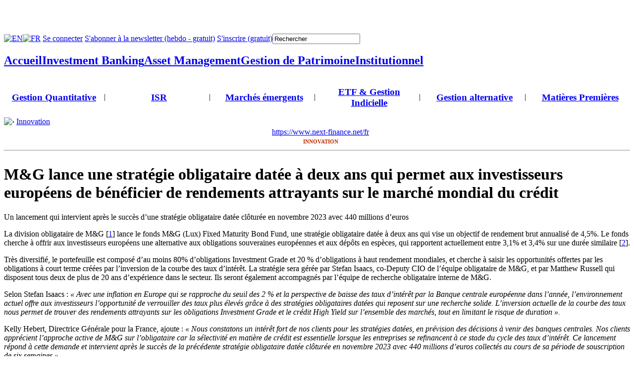

--- FILE ---
content_type: text/html; charset=utf-8
request_url: https://www.next-finance.net/M-G-lance-une-strategie
body_size: 13849
content:
	

	 
	<!DOCTYPE html PUBLIC "-//W3C//DTD XHTML 1.0 Transitional//EN" "http://www.w3.org/TR/xhtml1/DTD/xhtml1-transitional.dtd">
	<html xmlns="http://www.w3.org/1999/xhtml" xml:lang="fr" lang="fr" dir="ltr">
		<head>
			<title>Innovation - M&amp;G lance une stratégie obligataire datée à deux ans qui permet aux investisseurs européens de bénéficier de rendements attrayants sur le marché mondial du crédit</title>
			<meta name="description" content="Un lancement qui intervient après le succès d'une stratégie obligataire datée clôturée en novembre 2023 avec 440 millions d'euros" />
			<meta name="author" content="Next Finance" />
			<meta name="category" content="Innovation" />
			<meta name="copyright" content="Next Finance" />
			<meta name="publisher" content="Next Finance" />
			<meta name="keywords" content="Allocation, Crédit" />
			<meta name="robots" content="all" />
			<meta http-equiv="Content-Language" content="fr" />
			<meta http-equiv="Content-Type" content="text/html; charset=utf-8" />

<meta name="generator" content="SPIP 2.1.12 [18732]" />
<link rel="shortcut icon" href="squelettes/favicon.ico" type="image/x-icon" />
<link rel="stylesheet" href="prive/spip_style.css" type="text/css" media="all" />
<link rel="stylesheet" href="squelettes-dist/spip_formulaires.css" type="text/css" media="projection, screen, tv" />


<link rel="stylesheet" href="squelettes-dist/habillage.css" type="text/css" media="projection, screen, tv" />
<link rel="stylesheet" href="squelettes/impression.css" type="text/css" media="print" />
<link rel="stylesheet" href="squelettes/habillage-web.css" type="text/css" media="projection, screen, tv" />
<link rel="stylesheet" href="squelettes/scroll.css" type="text/css" media="projection, screen, tv" />

<script type="text/javascript" src="squelettes/javascript/fonctions.js"></script>
<script type="text/javascript">
  var _gaq = _gaq || [];
  _gaq.push(['_setAccount', 'UA-20622366-2']);
  _gaq.push(['_setDomainName', '.next-finance.net']);
  _gaq.push(['_trackPageview']);
  (function() {
    var ga = document.createElement('script'); ga.type = 'text/javascript'; ga.async = true;
    ga.src = ('https:' == document.location.protocol ? 'https://ssl' : 'http://www') + '.google-analytics.com/ga.js';
    var s = document.getElementsByTagName('script')[0]; s.parentNode.insertBefore(ga, s);
  })();
</script>

<script src="https://jwpsrv.com/library/9V1DBlJAEeO2GCIACqoGtw.js"></script>

<script language="javascript">AC_FL_RunContent = 0;</script>
<script src="squelettes/javascript/AC_RunActiveContent.js" language="javascript"></script>


<script src="prive/javascript/jquery.js" type="text/javascript"></script>

<script src="prive/javascript/jquery.form.js" type="text/javascript"></script>

<script src="prive/javascript/ajaxCallback.js" type="text/javascript"></script>

<script src="prive/javascript/jquery.cookie.js" type="text/javascript"></script>
<!-- insert_head --><!--[if lt IE 7]>
	<script src='extensions/msie_compat/javascript/jquery.ifixpng.js'></script>
	<script type='text/javascript'>//<![CDATA[
		jQuery.ifixpng('rien.gif');		
		function fixie() {
			jQuery('img').ifixpng();
		}
		$(document).ready(function() { fixie(); });
		onAjaxLoad(fixie);	
	//]]></script>
<![endif]-->			
			
				<script src="https://connect.facebook.net/fr_FR/all.js#xfbml=1"></script>
				<script type="text/javascript" src="https://platform.twitter.com/widgets.js"></script>
				<script type="text/javascript" src="https://platform.linkedin.com/in.js"></script>
				<meta property="og:title" content="Innovation - M&amp;G lance une stratégie obligataire datée à deux ans qui permet aux investisseurs européens de bénéficier de rendements attrayants sur le marché mondial du crédit" />
				<meta property="og:type" content="article" />
				<meta property="og:site_name" content="Next Finance" />
				<meta property="og:image" content="https://www.next-finance.net/local/cache-vignettes/L118xH93/arton25265-ec94d.jpg" />
				<meta property="og:url" content="https://www.next-finance.net/M-G-lance-une-strategie" />
				<meta property="fb:admins" content="100000833325528" />
				<meta property="fb:page_id" content="356863279079" />
				<script type="text/javascript" src="https://apis.google.com/js/plusone.js">{lang: 'fr'}</script>
			
			
			<script type="text/javascript" src="squelettes/javascript/jquery.imageScroller.js"></script>
			<script type="text/javascript" src="squelettes/javascript/test.js"></script>
			<link rel="alternate" media="handheld" hreflang="fr" href="https://mobile.next-finance.net/M-G-lance-une-strategie"/>
			<link rel="canonical" hreflang="fr" href="https://www.next-finance.net/M-G-lance-une-strategie" />
		</head>

		<body onload="checkMobileClient('Cliquez ici pour la version optimis&#233;e pour','https://iphone.next-finance.net/M-G-lance-une-strategie','https://mobile.next-finance.net/M-G-lance-une-strategie','https://mobile.next-finance.net/M-G-lance-une-strategie');"
					class="page_article">
					
			<div id="body-habillage">			
			<div id="page">
		
				
				<div id="entete">
	
	<div class="bandeau-sup">
		<div class="espace-logo pos-gauche"><a href="https://www.next-finance.net/fr"><img src="squelettes/images/logo_next_finance.gif" width="204" height="49" alt="" border="0"/></a></div>
		<div class="espace-logo pos-droite"><a href="https://www.next-finance.net/fr"><img src="squelettes/images/logo_next_finance.gif" width="204" height="49" alt=""border="0" /></a></div>
		<div class="espace-ban txt-centre"><object type="application/x-shockwave-flash" data="IMG/flash/banniere-bandeau-sup.swf" width="468" height="60">
	<param name="movie" value="IMG/flash/banniere-bandeau-sup.swf" />
</object></div>
	</div>
	
	<div class="barre-lecteur" onmouseover="masque_modules();">
		<table cellpadding="0" cellspacing="0"><tr>
			<td class="icone"><img src="squelettes/images/ico_user.bmp" alt="" border="0" width="22" height="22" /></td>
			
			 
			 
			
				 
					<td class="langue" valign="middle" onclick="javascript:window.location.href='https://www.next-finance.net/en'">
		    		<a href="https://www.next-finance.net/en" hreflang="en" rel="bookmark">
		    			<img src="squelettes/images/ico_uk.gif" title="View the english version" alt="EN" width="18" height="12"/>
		    		</a>
		    	</td>
		    
			
			 
				
			    
			    	<td class="langue" valign="middle" onclick="javascript:window.location.href='https://www.next-finance.net/M-G-lance-une-strategie'">
			    		<a href="https://www.next-finance.net/M-G-lance-une-strategie" hreflang="fr" rel="bookmark">
			    			<img src="squelettes/images/ico_fr.gif" title="Voir la version française" alt="FR" width="18" height="12"/>
			    		</a>
			    	</td> 
			    
			  
			
			
			  <td>
	<img src="squelettes/images/ico_arrow.gif" alt="" width="7" height="7" />
	<a href="https://www.next-finance.net/spip.php?page=connexion&amp;lang=fr&amp;url=M-G-lance-une-strategie" rel="nofollow">Se connecter</a>
</td>
<td>
	<img src="squelettes/images/ico_arrow.gif" alt="" width="7" height="7" />
	<a href="https://www.next-finance.net/spip.php?page=enregistrement&amp;lang=fr&amp;url=M-G-lance-une-strategie" rel="nofollow">S'abonner &#224; la newsletter (hebdo - gratuit)</a>
</td>
<td>
	<img src="squelettes/images/ico_arrow.gif" alt="" width="7" height="7" />
	<a href="https://www.next-finance.net/spip.php?page=enregistrement&amp;lang=fr&amp;url=M-G-lance-une-strategie" rel="nofollow">S'inscrire (gratuit)</a>
</td>			<td class="espace-recherche" valign="top"><div class="formulaire_spip formulaire_recherche" id="formulaire_recherche">
	<form action="https://www.next-finance.net/spip.php?page=recherche" method="get">
		<input name="page" value="recherche" type="hidden" />
		
		<input type="text" class="text" name="recherche" id="recherche" value="Rechercher" accesskey="4" onfocus="this.value=''"/>
		<input type="image" class="image" src="squelettes/images/ico_ok.gif" alt=""/>
	</form>
</div>
</td>	
		</tr></table>
	</div>
	
	<div class="modules"> 
		<table class="boutons" cellpadding="0" cellspacing="0"><tr>		
			<td class="accueil" onclick="javascript:window.location.href='https://www.next-finance.net/fr'">
				<h2 class="bouton"><a href="https://www.next-finance.net/fr" hreflang="fr">Accueil</a></h2>
			</td>
			
				<td class="invbank" onclick="javascript:window.location.href='fr/-Investment-Banking,64-'">  
					<h2 class="bouton"><a href="fr/-Investment-Banking,64-" hreflang="fr" title="L&#39;espace d&#233;di&#233; &#224; l&#39;univers de la BFI" rel="section">Investment Banking</h2>
				</td>
			
			
				<td class="assetam" onclick="javascript:window.location.href='fr/-Asset-Management,65-'"> 
					<h2 class="bouton"><a href="fr/-Asset-Management,65-" hreflang="fr" title="L&#39;espace d&#233;di&#233; &#224; l&#39;univers de la gestion d&#39;actifs" rel="section">Asset Management</h2>
				</td>
			
			
				<td class="patrim" onclick="javascript:window.location.href='fr/-Gestion-de-Patrimoine-'"> 
					<h2 class="bouton"><a href="fr/-Gestion-de-Patrimoine-" hreflang="fr" title="L&#39;espace d&#233;di&#233; &#224; l&#39;univers de la gestion de patrimoine" rel="section">Gestion de Patrimoine</h2>
				</td>
			
			
				<td class="instit" onclick="javascript:window.location.href='fr/-Institutionnel-'"> 
					<h2 class="bouton"><a href="fr/-Institutionnel-" hreflang="fr" title="L&#39;espace d&#233;di&#233; aux investisseurs institutionnels" rel="section">Institutionnel</h2>
				</td>
			
			
		</tr></table>
		<table class= "dossiers" cellpadding="0" cellspacing="0"><tr>
			 				<td width="16%" align="center"> <h3>
					<a href="fr/-Gestion-Quantitative-" hreflang="fr" title="Gestion Quantitative : Les strat&#233;gies Low Volatility | Parvest Equity World Low Volatility | Les CTAs commencent l&#39;ann&#233;e 2016 sur les chapeaux de roues| Renforcer la transparence des fonds quants | L&#39;engouement des investisseurs institutionnels est de retour pour les fonds quants..." rel="section">Gestion Quantitative</a>
				</h3> </td>
				<td>|</td>
			 				<td width="16%" align="center"> <h3>
					<a href="fr/-ISR-" hreflang="fr" title="Special Finance Responsable : Investir dans les entreprises europ&#233;ennes qui limitent leurs &#233;missions de CO2 : zoom sur l&#39;indice Low Carbon 100 Europe&#174;. | D&#233;carbonation de Portefeuille : De quoi parle-t-on ? | R&#233;duction des &#233;missions de CO2 : o&#249; en sont les soci&#233;t&#233;s cot&#233;es ?&#8230;" rel="section">ISR</a>
				</h3> </td>
				<td>|</td>
			 				<td width="16%" align="center"> <h3>
					<a href="fr/-Les-marches-emergents-" hreflang="fr" title="l&#39;actualit&#233; et les strat&#233;gies sur les march&#233;s &#233;mergents" rel="section">Marchés émergents</a>
				</h3> </td>
				<td>|</td>
			 				<td width="16%" align="center"> <h3>
					<a href="fr/-ETF-Gestion-Indicielle-" hreflang="fr" title="Une compilation d&#39;articles sur les ETF et la gestion indicielle" rel="section">ETF &amp; Gestion Indicielle</a>
				</h3> </td>
				<td>|</td>
			 				<td width="16%" align="center"> <h3>
					<a href="fr/-Gestion-alternative-" hreflang="fr" title="Comprendre la gestion alternative et son &#233;volution" rel="section">Gestion alternative</a>
				</h3> </td>
				<td>|</td>
			 				<td width="16%" align="center"> <h3>
					<a href="fr/-Matieres-Premieres-" hreflang="fr" title="l&#39;actualit&#233; et les strat&#233;gies sur le march&#233; des mati&#232;res premi&#232;res" rel="section">Matières Premières</a>
				</h3> </td>
				
			
		</tr></table>
	</div>
</div>
<div id="mobile_alert"></div>			
			  
			  
				
		    <div class="hfeed" id="conteneur">
		    	
		    	
	        <div id="hierarchie"><table cellpadding="0" cellspacing="0"><tr>
	
	
	
		<td><img src="squelettes/images/ico_arrow_right.gif" alt="&#155;" width="14" height="10"/></td>
		<td>&#160;<a href="fr/-Innovation-" hreflang="fr">Innovation</a>&#160;</td>
	
	</tr></table></div>
		    	
			    <div class="hentry" id="contenu">
			    
			    		
			    		<div class="element-impression">
				    		<table width=100%>
				    			<tr>
				    				<td rowspan=2><img src="squelettes/images/logo_next_finance.gif" width="204" height="49" alt=""/></td>
				    				<td valign="middle" align="center"><a class="titre" href="https://www.next-finance.net/fr">https://www.next-finance.net/fr</a></td>
				    			</tr>
				    			<tr><td valign="middle" align="center">
				    				<div style="text-transform: uppercase; font-size: 11px; color: #BE2A04; font-weight: bold;">Innovation</div>	
				    			</td></tr>	
				    		</table>
				    		<hr/>
				    	</div>
			    
			        
			        
			        	<div class="cartouche">
			            <div class="pos-gauche dim-image"><img class='spip_logos' alt="" src="local/cache-vignettes/L118xH93/arton25265-ec94d.jpg" width='118' height='93' style='height:93px;width:118px;' /></div>	
			          	<div class="pos-droite dim-desc">
				            <div class="surlignable">
											<h1 class="EDIT{titre} titre txt-justif">M&amp;G lance une stratégie obligataire datée à deux ans qui permet aux investisseurs européens de bénéficier de rendements attrayants sur le marché mondial du crédit</h1>
											<div class="EDIT{chapo} chapo txt-justif"><p>Un lancement qui intervient après le succès d&#8217;une stratégie obligataire datée clôturée en novembre 2023 avec 440 millions d&#8217;euros</p></div>
										</div>
									</div>
									<div class="pos-bas-float"></div>
								</div>
			        
			        
			        
																
			        <div class="surlignable">
								<div class="texte"><p>La division obligataire de M&amp;G&nbsp;[<a href='#nb1' class='spip_note' rel='footnote' title='Actifs sous gestion de la dette publique au 30 juin 2023 : 1’’ milliards&nbsp;(...)' id='nh1'>1</a>] lance le fonds M&amp;G (Lux) Fixed Maturity Bond Fund, une stratégie obligataire datée à deux ans qui vise un objectif de rendement brut annualisé de 4,5%. Le fonds cherche à offrir aux investisseurs européens une alternative aux obligations souveraines européennes et aux dépôts en espèces, qui rapportent actuellement entre 3,1% et 3,4% sur une durée similaire&nbsp;[<a href='#nb2' class='spip_note' rel='footnote' title='Source : Banque centrale européenne, portail de données, décembre 2023.&nbsp;(...)' id='nh2'>2</a>].</p>

<p>Très diversifié, le portefeuille est composé d&#8217;au moins 80% d&#8217;obligations Investment Grade et 20&nbsp;% d&#8217;obligations à haut rendement mondiales, et cherche à saisir les opportunités offertes par les obligations à court terme créées par l&#8217;inversion de la courbe des taux d&#8217;intérêt. La stratégie sera gérée par Stefan Isaacs, co-Deputy CIO de l&#8217;équipe obligataire de M&amp;G, et par Matthew Russell qui disposent tous deux de plus de 20 ans d&#8217;expérience dans le secteur. Ils seront également accompagnés par l&#8217;équipe de recherche obligataire interne de M&amp;G.</p>

<p>Selon Stefan Isaacs&nbsp;: <i>&#171;&nbsp;Avec une inflation en Europe qui se rapproche du seuil des 2&nbsp;% et la perspective de baisse des taux d’intérêt par la Banque centrale européenne dans l&#8217;année, l&#8217;environnement actuel offre aux investisseurs l&#8217;opportunité de verrouiller des taux plus élevés grâce à des stratégies obligataires datées qui reposent sur une recherche solide. L&#8217;inversion actuelle de la courbe des taux nous permet de trouver des rendements attrayants sur les obligations Investment Grade et le crédit High Yield sur l&#8217;ensemble des marchés, tout en limitant le risque de duration&nbsp;&#187;.</i></p>

<p>Kelly Hebert, Directrice Générale pour la France, ajoute&nbsp;: <i>&#171;&nbsp;Nous constatons un intérêt fort de nos clients pour les stratégies datées, en prévision des décisions à venir des banques centrales. Nos clients apprécient l&#8217;approche active de M&amp;G sur l’obligataire car la sélectivité en matière de crédit est essentielle lorsque les entreprises se refinancent à ce stade du cycle des taux d&#8217;intérêt. Ce lancement répond à cette demande et intervient après le succès de la précédente stratégie obligataire datée clôturée en novembre 2023 avec 440 millions d&#8217;euros collectés au cours de sa période de souscription de six semaines&nbsp;&#187;.</i></p>

<p>Le fonds est classé Article 8 du règlement SFDR et sera ouvert aux souscriptions jusqu’au 16 octobre 2024.</p>

<p><span class='spip_document_8583 spip_documents spip_documents_center'>
<a href="https://www.next-finance.net/IMG/jpg/-2377.jpg" class="spip_out" target="_blank"><img src='local/cache-vignettes/L500xH386/-2377-f3312.jpg' width='500' height='386' alt="" style='height:386px;width:500px;' /></a></span></p></div>
							</div>
							
							
							
								<p class="date">
								<span class="auteur">
	
		<a class="url fn spip_in" href="_Next-Finance_">Next Finance</a>
	
	</span><span class="auteur">, </span> 
								Mars 2024
								</p>
							
							
							
									
							
					        
							
		
		
							
							
		
							
		
		        	<div class="notes surlignable"><h2 class="pas_surlignable">Notes</h2><p>[<a href='#nh1' id='nb1' class='spip_note' title='Notes 1' rev='footnote'>1</a>] Actifs sous gestion de la dette publique au 30 juin 2023&nbsp;: 1’’ milliards d&#8217;euros - Source&nbsp;: M&amp;G</p>

<p>[<a href='#nh2' id='nb2' class='spip_note' title='Notes 2' rev='footnote'>2</a>] Source&nbsp;: Banque centrale européenne, portail de données, décembre 2023. Valeurs provisoires de la zone euro pour les dépôts à terme d&#8217;une durée supérieure à 1 an, inférieure ou égale à 2 ans et supérieure à 2 ans.</p></div>
							
							
							<div class="bouton-commentaires">
								<a href="https://www.next-finance.net/spip.php?page=forum&amp;id_article=25265" rel="noindex nofollow">R&#233;diger un nouveau commentaire</a>
							</div>
							
							
									
							
							
								<div class="tags surlignable">
									<div class="entete">tags</div>
									<div>
										
											
											  <h3><a href="fr/+-Allocation-+" hreflang="fr" rel="tag">Allocation</a></h3>
										 | 
											
											  <h3><a href="fr/+-Credit-+" hreflang="fr" rel="tag">Crédit</a></h3>
										
									</div>
								</div>
							
							
							<div class="diffusion">
								<div class="nom">Partager</div>
								       		
									
										<table width="100%"><tr>
											<td width="90">
												<table class="bouton_mail" cellpadding="0" cellspacing="0" onclick="javascript:window.location.href='https://www.next-finance.net/spip.php?page=envoi-par-mail&amp;lang=fr&amp;id_article=25265'"><tr>
													<td width="19"><img src="squelettes/images/ico_envoyer.gif" width="19" height="18" alt="Envoyer par courriel"/></td>
													<td align="left" class="textzone" >Email</td>
												</tr></table>
											</td>
											<td width="90" align="left"><fb:like href="https://www.next-finance.net/M-G-lance-une-strategie" layout="button_count" show_faces="false" width="90" action="recommend" ref="25265"></fb:like></td>
											<td width="90" align="left"><a href="http://twitter.com/share" class="twitter-share-button" data-count="none" data-via="next_finance" data-related="next_finance_fr:L'actualit&#233; des activit&#233;s de finance de march&#233; - Capital market, Gestion d'Actifs et de Patrimoine - avec un focus sur la France" data-url="https://www.next-finance.net/M-G-lance-une-strategie"   data-lang="fr" data-counturl="https://www.next-finance.net/M-G-lance-une-strategie">Tweet</a></td>
											<td width="90" align="center"><script type="in/share" data-url="https://www.next-finance.net/M-G-lance-une-strategie"></script></td>
											<td width="90" align="right">
												<table class="bouton_viadeo" cellpadding="0" cellspacing="0"><tr>
													<td width="19"><a href="http://www.viadeo.com/shareit/share/?url=https://www.next-finance.net/M-G-lance-une-strategie&amp;title=M&amp;G lance une stratégie obligataire datée à deux ans qui permet aux investisseurs européens de bénéficier de rendements attrayants sur le marché mondial du crédit&amp;urllanguage=fr&amp;urlaffiliate=31151&amp;encoding=UTF-8&amp;urlpicture=https://www.next-finance.net/IMG/logo_nf_carre.jpg&amp;overview=Un lancement qui intervient après le succès d'une stratégie obligataire datée clôturée en novembre 2023 avec 440 millions d'euros" rel="nofollow" target="_blank"><img src="squelettes/images/ico_viadeo.png" width="16" height="16" alt="Viadeo"/></a></td>
													<td align="left" class="textzone" ><a href="http://www.viadeo.com/shareit/share/?url=https://www.next-finance.net/M-G-lance-une-strategie&amp;title=M&amp;G lance une stratégie obligataire datée à deux ans qui permet aux investisseurs européens de bénéficier de rendements attrayants sur le marché mondial du crédit&amp;urllanguage=fr&amp;urlaffiliate=31151&amp;encoding=UTF-8&amp;urlpicture=https://www.next-finance.net/IMG/logo_nf_carre.jpg&amp;overview=Un lancement qui intervient après le succès d'une stratégie obligataire datée clôturée en novembre 2023 avec 440 millions d'euros" rel="nofollow" target="_blank">Viadeo</a></td>
												</tr></table>
											</td>
										</tr></table>
										<hr/>
										<table width="100%"><tr><td align="center"><g:plusone size="medium" count="false"></g:plusone></td></tr></table>
										
									
								         
							</div>
							
							
							<a href="#forum" name="forum" id="forum"></a>
							<div class='ajaxbloc env-Ioxi8cXqNVX6GFdXJX5T1LpiMuCTJrnsOYTjpooVMZ+wazoCcKWNQ0ecP8SE3NLUoPoge2BGhk37SjbC4QS1c+iQBNoRIwCJ4lJ8q+1g0e1VJfT7OFTFW9DcPo2qnm+MyQ0wLdgcrQY5WtPqWTacemF/s6vvH/Dc4uwEb45mkCZ7hVNpQtxWaPQLG9WQcehFdq+0RS+3aruTaetvyXGR/cNGJ8tuhydTk3ehy9a0'>








	 
		  				
		<div class="bouton-commentaires">
			<a href="https://www.next-finance.net/spip.php?page=forum&amp;id_article=25265" rel="noindex nofollow">R&#233;diger un nouveau commentaire</a>
		</div>
	
	
</div><!-- ajaxbloc --> 

					
					</div><!--#contenu-->
					
					
			    <div id="extra">
				    	<div class="menu color-bg-bleu-clair">
    	<h2 class="color-blue"><a href="fr/-Innovation-">Dans la m&#234;me rubrique</a></h2>
      <ul>
       	
        	<li><a href="Janus-Henderson-lance-son-premier" title="L’ETF sera géré par Colin Fleury, Head of Secured Credit, ainsi que par Denis Struc et Ian Bettney, gérants de portefeuille au sein de l’équipe Secured Credit. Le fonds investira principalement dans des CLOs européens notés AAA, et pourra investir jusqu’à 30% dans des CLOs AAA&nbsp;(...)" rel="bookmark" hreflang="fr">Janus Henderson lance son premier ETF AAA CLO en Europe</a></li>
        
        	<li><a href="Amiral-Gestion-lance-deux-nouveaux" title="Amiral Gestion poursuit son développement sur les marchés obligataires avec le lancement de Sextant Regatta 2031, un fonds à échéance et Sextant Optimal Income, un fonds de performance absolue." rel="bookmark" hreflang="fr">Amiral Gestion lance deux nouveaux fonds obligataires&nbsp;: Sextant Regatta 2031 et Sextant Optimal Income</a></li>
        
        	<li><a href="Janus-Henderson-etend-son-offre-d" title="Janus Henderson Investors annonce le lancement du Janus Henderson Tabula Pan European High Conviction Equity UCITS ETF (JCEU GY), le tout dernier fonds de sa gamme d’ETF actifs pour le marché européen." rel="bookmark" hreflang="fr">Janus Henderson étend son offre d&#8217;ETF actifs en Europe avec le lancement d&#8217;un nouveau fonds</a></li>
        
        	<li><a href="Banque-Hottinguer-annonce-le" title="Banque Hottinguer annonce le lancement du fonds Hottinguer Active Global Allocation, SICAV luxembourgeoise, en s’appuyant sur un partenaire stratégique renommé de l’allocation d’actifs, la société de gestion Richard Bernstein Advisors&nbsp;(...)" rel="bookmark" hreflang="fr">Banque Hottinguer annonce le lancement de son nouveau fonds Hottinguer Active Global Allocation</a></li>
        
        	<li><a href="Amundi-lance-un-ETF-sur-les" title="Amundi, premier gestionnaire d’actifs européen et leader européen des ETF,élargit son offre d’ETF obligataires sur les marchés émergents, avec le lancement de l’Amundi JP Morgan INR India Government Bond UCITS ETF, à des frais de gestion compétitifs de 0,30&nbsp;(...)" rel="bookmark" hreflang="fr">Amundi lance un ETF sur les obligations d’Etat indiennes</a></li>
        
        </ul>
    </div>				    	  <div class="ban-pave">
<script type='text/javascript'><!--//<![CDATA[
   var m3_u = (location.protocol=='https:'?'https://www.next-finance.net/adserver/www/delivery/ajs.php':'https://www.next-finance.net/adserver/www/delivery/ajs.php');
   var m3_r = Math.floor(Math.random()*99999999999);
   if (!document.MAX_used) document.MAX_used = ',';
   document.write ("<scr"+"ipt type='text/javascript' src='"+m3_u);
   document.write ("?zoneid=4");
   document.write ('&amp;cb=' + m3_r);
   if (document.MAX_used != ',') document.write ("&amp;exclude=" + document.MAX_used);
   document.write (document.charset ? '&amp;charset='+document.charset : (document.characterSet ? '&amp;charset='+document.characterSet : ''));
   document.write ("&amp;loc=" + escape(window.location));
   if (document.referrer) document.write ("&amp;referer=" + escape(document.referrer));
   if (document.context) document.write ("&context=" + escape(document.context));
   if (document.mmm_fo) document.write ("&amp;mmm_fo=1");
   document.write ("'><\/scr"+"ipt>");
//]]>--></script><noscript><a href='https://www.next-finance.net/adserver/www/delivery/ck.php?n=af37ffdb&amp;cb= 153636' target='_blank'><img src='https://www.next-finance.net/adserver/www/delivery/avw.php?zoneid=4&amp;cb=153636&amp;n=af37ffdb' border='0' alt='' /></a></noscript>

</div>	
				    	
				    	<div class="panneau">
			<div class="entete-classic"><h2 class="nom">Focus</h2></div>
			<div class="interieur color-bg-violet">
	     	
	      	<div class="cartouche">
	        	<div class="txt-centre"><img src="https://www.next-finance.net/local/cache-vignettes/L68xH52/arton22521-f7541.jpg" width="68" height="52" alt=""/></div>
						<h2 class="entry-title titre"><span class="groupe">Innovation</span> CPR AM innove en lançant une thématique climatique sur la filière de l’hydrogène, pour soutenir la transition vers la neutralité carbone</h2>
						 
							<p class="descriptif hyperlien-script txt-justif" onclick="javascript:window.location.href='CPR-AM-innove-en-lancant-une'">CPR AM continue d’innover et s’apprête à lancer une stratégie d’investissement thématique en actions internationales consacrée à la filière de l’hydrogène, enjeu majeur de la transition énergétique. Cette innovation s’inscrit dans les engagements du groupe Crédit&nbsp;(...)</p>
							<div class="voirplus"><img src="squelettes/images/ico_puce.gif" width="9" height="9" alt="" /><a href="CPR-AM-innove-en-lancant-une" hreflang="fr" rel="bookmark">Lire l'article</a></div>
						
					</div>
	      
	     </div>
    </div>	
								        
										    </div><!--#extra-->
					
				</div><!--#conteneur-->
				
				
			  <div id="navigation">
			    <div class="rubriques">
	<ul>
			<li><h2 class="famille">Actualité</h2></li>
			<li><ul>
					
						<li class="" onclick="javascript:window.location.href='fr/-News-'">
							<h3 class="rubrique"><a href="fr/-News-" hreflang="fr" title="Tous les articles sur les informations et la communication de presse, avec des sources s&#251;res" rel="section">News</a></h3>
						</li>
					
						<li class="on" onclick="javascript:window.location.href='fr/-Innovation-'">
							<h3 class="rubrique"><a href="fr/-Innovation-" hreflang="fr" title="Communication sur les nouveaux produits ou les nouvelles id&#233;es" rel="section">Innovation</a></h3>
						</li>
					
						<li class="" onclick="javascript:window.location.href='fr/-Mobilite-'">
							<h3 class="rubrique"><a href="fr/-Mobilite-" hreflang="fr" title="Toutes les informations sur les mouvements de personnel" rel="section">Mobilité</a></h3>
						</li>
					
						<li class="" onclick="javascript:window.location.href='fr/-Stories-'">
							<h3 class="rubrique"><a href="fr/-Stories-" hreflang="fr" title="Les articles sur les exemples de personnalit&#233;s, des &#233;checs et r&#233;ussites c&#233;l&#232;bres qui ont marqu&#233; l&#39;histoire de la finance" rel="section">Stories</a></h3>
						</li>
					
						<li class="" onclick="javascript:window.location.href='fr/-Portrait-'">
							<h3 class="rubrique"><a href="fr/-Portrait-" hreflang="fr" title="D&#233;couverte d&#39;un m&#233;tier de la finance &#224; l&#39;aide du quotidien d&#39;un employ&#233;" rel="section">Portrait</a></h3>
						</li>
					
			</ul></li>
	</ul><ul>
			<li><h2 class="famille">Agora</h2></li>
			<li><ul>
					
						<li class="" onclick="javascript:window.location.href='fr/-Interview-'">
							<h3 class="rubrique"><a href="fr/-Interview-" hreflang="fr" title="Toutes les interviews de personnalit&#233;s et professionnels de la finance" rel="section">Interview</a></h3>
						</li>
					
						<li class="" onclick="javascript:window.location.href='fr/-Opinion-'">
							<h3 class="rubrique"><a href="fr/-Opinion-" hreflang="fr" title="Avis et points de vue d&#39;un sp&#233;cialiste ou d&#39;une institution sur des sujets li&#233;s &#224; la finance" rel="section">Opinion</a></h3>
						</li>
					
						<li class="" onclick="javascript:window.location.href='fr/-Who-s-who-'">
							<h3 class="rubrique"><a href="fr/-Who-s-who-" hreflang="fr" title="L&#39;annuaire des personnalit&#233;s du monde de la finance mentionn&#233;es dans nos actualit&#233;s" rel="section">Who&#8217;s who</a></h3>
						</li>
					
						<li class="" onclick="javascript:window.location.href='fr/-Acteurs-de-la-Place-'">
							<h3 class="rubrique"><a href="fr/-Acteurs-de-la-Place-" hreflang="fr" title="Les fiches descriptives des acteurs pr&#233;sents sur la place financi&#232;re fran&#231;aise" rel="section">Acteurs de la Place</a></h3>
						</li>
					
			</ul></li>
	</ul><ul>
			<li><h2 class="famille">Analyse</h2></li>
			<li><ul>
					
						<li class="" onclick="javascript:window.location.href='fr/-Strategie-'">
							<h3 class="rubrique"><a href="fr/-Strategie-" hreflang="fr" title="Tous les articles d&#233;crivant des th&#232;mes d&#39;investissement ou une strat&#233;gie financi&#232;re sp&#233;cifique et son utilisation" rel="section">Stratégie</a></h3>
						</li>
					
						<li class="" onclick="javascript:window.location.href='fr/-Reglementation-'">
							<h3 class="rubrique"><a href="fr/-Reglementation-" hreflang="fr" title="Tous les articles li&#233;s &#224; l&#39;&#233;volution de la r&#233;glementation des activit&#233;s sur les march&#233;s financiers" rel="section">Réglementation</a></h3>
						</li>
					
						<li class="" onclick="javascript:window.location.href='fr/-Produit-'">
							<h3 class="rubrique"><a href="fr/-Produit-" hreflang="fr" title="Tous les articles sur les produits et concepts financiers : description, analyse et utilisation" rel="section">Pédagogie</a></h3>
						</li>
					
						<li class="" onclick="javascript:window.location.href='fr/-Note-'">
							<h3 class="rubrique"><a href="fr/-Note-" hreflang="fr" title="Toutes les &#233;tudes, analyses et travaux sur un sujet &#233;conomique ou financier" rel="section">Note</a></h3>
						</li>
					
						<li class="" onclick="javascript:window.location.href='fr/-Lecture-'">
							<h3 class="rubrique"><a href="fr/-Lecture-" hreflang="fr" title="Suggestion de lectures et de revues d&#233;veloppant des sujets li&#233;s &#224; la finance" rel="section">Lecture</a></h3>
						</li>
					
			</ul></li>
	</ul>
</div>					<div class="ban-int-gauche">
	<div class="entete"><h2 class="nom">Publicit&#233;</h2></div>
	<div class="pub">
		
				<script type='text/javascript'><!--//<![CDATA[
	   var m3_u = (location.protocol=='https:'?'https://www.next-finance.net/adserver/www/delivery/ajs.php':'https://www.next-finance.net/adserver/www/delivery/ajs.php');
	   var m3_r = Math.floor(Math.random()*99999999999);
	   if (!document.MAX_used) document.MAX_used = ',';
	   document.write ("<scr"+"ipt type='text/javascript' src='"+m3_u);
	   document.write ("?zoneid=3");
	   document.write ('&amp;cb=' + m3_r);
	   if (document.MAX_used != ',') document.write ("&amp;exclude=" + document.MAX_used);
	   document.write (document.charset ? '&amp;charset='+document.charset : (document.characterSet ? '&amp;charset='+document.characterSet : ''));
	   document.write ("&amp;loc=" + escape(window.location));
	   if (document.referrer) document.write ("&amp;referer=" + escape(document.referrer));
	   if (document.context) document.write ("&context=" + escape(document.context));
	   if (document.mmm_fo) document.write ("&amp;mmm_fo=1");
	   document.write ("'><\/scr"+"ipt>");
	//]]>--></script><noscript><a href='https://www.next-finance.net/adserver/www/delivery/ck.php?n=af37ffdb&amp;cb= 153636' target='_blank'><img src='https://www.next-finance.net/adserver/www/delivery/avw.php?zoneid=3&amp;cb=153636&amp;n=af37ffdb' border='0' alt='' /></a></noscript>


	</div>
</div>					<div class="rubriques">
	<ul>
			<li><h2 class="famille">Zoom</h2></li>
			<li><ul>
					
   					
   				
   					
							<li class="" onclick="javascript:window.location.href='fr/-Crise-europeenne,38-'">
								<h3 class="rubrique"><a href="fr/-Crise-europeenne,38-" hreflang="fr" title="Une compilation d&#39;articles autour de la crise financi&#232;re subit par les pays europ&#233;ens" rel="section">Crise européenne</a></h3>
							</li>
						
   				
   					
							<li class="" onclick="javascript:window.location.href='fr/-Actifs-caches-'">
								<h3 class="rubrique"><a href="fr/-Actifs-caches-" hreflang="fr" title="Comprendre les actifs cach&#233;s (volatilit&#233;, correlation, ...) et les strat&#233;gies li&#233;es" rel="section">Actifs cachés</a></h3>
							</li>
						
							<li class="" onclick="javascript:window.location.href='fr/-Allocation-Gestion-Flexible-'">
								<h3 class="rubrique"><a href="fr/-Allocation-Gestion-Flexible-" hreflang="fr" title="Allocation, Multi-Asset &#38; Gestion Flexible : L&#39;heure de v&#233;rit&#233; pour les fonds flexibles, Comment la diversification de portefeuille a-t-elle &#233;volu&#233; ?, ETF Global Multi-Asset Risk-Control, Concept &#171; Kaldemorgen &#187;, All Roads Multi-Asset : un fonds multi asset tout terrain ?" rel="section">Allocation, Multi-As</a></h3>
							</li>
						
							<li class="" onclick="javascript:window.location.href='fr/-Smart-Beta,105-'">
								<h3 class="rubrique"><a href="fr/-Smart-Beta,105-" hreflang="fr" title="Smart Beta &#38; Factor Investing : L&#39;essor de l&#39;investissement factoriel : un effet de mode ?| Facteurs Value, Momentum, Low Volatility, Qualit&#233; | Smart Beta et l&#39;investissement &#224; bas carbone | Smart Beta et psychologie.." rel="section">Smart Beta</a></h3>
							</li>
						
							<li class="" onclick="javascript:window.location.href='fr/-Strategies-sur-dividendes-'">
								<h3 class="rubrique"><a href="fr/-Strategies-sur-dividendes-" hreflang="fr" title="Strat&#233;gies sur dividendes : Analyses, perspectives, strat&#233;gies, v&#233;hicules d&#39;investissement et de couvertures via les futures et options sur dividendes&#8230;" rel="section">Stratégies sur divide</a></h3>
							</li>
						
							<li class="" onclick="javascript:window.location.href='fr/-Gestion-Alternative,114-'">
								<h3 class="rubrique"><a href="fr/-Gestion-Alternative,114-" hreflang="fr" title="Alternative Risk Premia : Les strat&#233;gies Alternative Risk Premia | Diversification gr&#226;ce aux primes de risque | Pression sur les hedge funds pour baisser le niveau de leurs frais | Combiner diff&#233;rents styles en mati&#232;re de strat&#233;gies &#171; Risk Premia &#187;" rel="section">Alternative Risk</a></h3>
							</li>
						
							<li class="" onclick="javascript:window.location.href='fr/-Infrastructure,115-'">
								<h3 class="rubrique"><a href="fr/-Infrastructure,115-" hreflang="fr" title="Infrastructure : Une classe d&#39;actifs en croissance | Le r&#244;le des fonds de pension | Les infrastructures &#233;nerg&#233;tiques | L&#39;exemple des MLPs | Acc&#233;der aux Infrastructures &#233;nerg&#233;tiques am&#233;ricaines avec les ETF MLPs&#8230;" rel="section">Infrastructure</a></h3>
							</li>
						
							<li class="" onclick="javascript:window.location.href='fr/-Chine-'">
								<h3 class="rubrique"><a href="fr/-Chine-" hreflang="fr" title="Chine : Investir sur les actions chinoises domestiques avec l&#39;ETFS-E Fund MSCI China A GO UCITS | Surpond&#233;rer sur les secteurs de la &#171; Nouvelle Chine &#187; | L&#39;indicateur de croissance chinoise de Li Kequiang | Ralentissement chinois, le risque majeur ?" rel="section">Chine</a></h3>
							</li>
						
							<li class="" onclick="javascript:window.location.href='fr/-Gestion-Obligataire-'">
								<h3 class="rubrique"><a href="fr/-Gestion-Obligataire-" hreflang="fr" title="Gestion Obligataire : Quelle allocation d&#39;actifs obligataires ? | Rallonger la maturit&#233; des investissements | La recherche de rendement, un exercice de plus en plus difficile | Investir en volatilit&#233; sur les obligations am&#233;ricaines | D&#233;clin de la liquidit&#233; du cr&#233;dit | Rendements obligataires n&#233;gatifs et ce que cela signifie..." rel="section">Gestion Obligataire</a></h3>
							</li>
						
							<li class="" onclick="javascript:window.location.href='fr/-Gestion-Action-'">
								<h3 class="rubrique"><a href="fr/-Gestion-Action-" hreflang="fr" title="Gestion Action &#8211; Comment investir dans les actions th&#233;matiques ? Small Caps, Growth, Value, Momentum, High Dividend, Equity Europe Income Defensive... Quel style de gestion pour quel rendement/risque ? La bulle sur les strat&#233;gies &#224; faible volatilit&#233; est-elle en train d&#39;&#233;clater ?" rel="section">Gestion Action</a></h3>
							</li>
						
							<li class="" onclick="javascript:window.location.href='fr/-ETF-Actions-americaines-'">
								<h3 class="rubrique"><a href="fr/-ETF-Actions-americaines-" hreflang="fr" title="Actions am&#233;ricaines : comment investir &#224; ce stade du cycle ? Avec une collecte record de 16 milliards d&#39;euros &#224; fin ao&#251;t, soit 70% de la collecte totale du march&#233; des ETF europ&#233;ens, les actions am&#233;ricaines dominent largement les flux ETF depuis le d&#233;but de l&#39;ann&#233;e..." rel="section">ETF Actions américain</a></h3>
							</li>
						
							<li class="" onclick="javascript:window.location.href='fr/-Actions-Thematiques-Special-'">
								<h3 class="rubrique"><a href="fr/-Actions-Thematiques-Special-" hreflang="fr" title="Actions Th&#233;matiques - Special Disruption - La pand&#233;mie du Covid 19, acc&#233;l&#233;rateur de la disruption sur le long terme : En quelques semaines, l&#39;innovation s&#39;est acc&#233;l&#233;r&#233;e, les taux d&#39;adoption &#224; de nouveaux usages ont explos&#233; : t&#233;l&#233;m&#233;decine, apprentissage &#224; distance, loisirs confin&#233;s&#8230; sont devenus la nouvelle norme, et cette nouvelle norme va perdurer." rel="section">Actions Thématiques</a></h3>
							</li>
						
							<li class="" onclick="javascript:window.location.href='fr/-Special-Investissement-Responsable-'">
								<h3 class="rubrique"><a href="fr/-Special-Investissement-Responsable-" hreflang="fr" title="Special Investissement Responsable - A quoi correspond le S de ESG ? Qu&#39;est-ce que l&#39;Investissement Responsable ? Qu&#39;est-ce que l&#39;Impact Investing ? Quelle action aurais-je en tant qu&#39;investisseur ?" rel="section">Special Investisseme</a></h3>
							</li>
						
							<li class="" onclick="javascript:window.location.href='fr/-Qu-est-ce-que-la-Blue-Economy,135-'">
								<h3 class="rubrique"><a href="fr/-Qu-est-ce-que-la-Blue-Economy,135-" hreflang="fr" title="&#201;conomie bleue : comment l&#39;environnement marin peut &#234;tre source de d&#233;veloppement &#233;conomique responsable - Les entreprises sont de plus en plus conscientes de son potentiel et y consacrent progressivement davantage de ressources dans leur activit&#233;. Les investisseurs peuvent donc &#234;tre d&#233;sireux de les accompagner dans cette tendance de fond." rel="section">Économie bleue :&nbsp;(...)</a></h3>
							</li>
						
							<li class="" onclick="javascript:window.location.href='fr/-Les-thematiques-ESG-a-l-honneur,136-'">
								<h3 class="rubrique"><a href="fr/-Les-thematiques-ESG-a-l-honneur,136-" hreflang="fr" title="Les th&#233;matiques ESG &#224; l&#39;honneur | Zoom sur l&#39;indice Low Carbon 100 Europe PAB&#174;.| L&#39;&#233;conomie bleue | Quand l&#39;immobilier cot&#233; s&#39;int&#233;resse &#224; la performance environnementale | La th&#233;matique des infrastructures &#224; la lumi&#232;re de l&#39;investissement responsable" rel="section">Les thématiques&nbsp;(...)</a></h3>
							</li>
						
							<li class="" onclick="javascript:window.location.href='fr/-L-impact-chez-CPR-AM-'">
								<h3 class="rubrique"><a href="fr/-L-impact-chez-CPR-AM-" hreflang="fr" title="Rapports annuels d&#39;impact - CPR AM est engag&#233; depuis plus de quatre ans dans la construction d&#39;une offre de gestion 100 % responsable et a d&#233;velopp&#233; une gamme de solutions dont l&#39;objectif est d&#39;avoir un impact concret et mesurable. Retrouvez les rapports annuels d&#39;impact des strat&#233;gies th&#233;matiques qui abordent le d&#233;fi alimentaire, la transition &#233;nerg&#233;tique, l&#39;&#233;ducation et la r&#233;duction des in&#233;galit&#233;s." rel="section">L’IMPACT CHEZ CPR</a></h3>
							</li>
						
							<li class="" onclick="javascript:window.location.href='fr/-ACTIONS-THEMATIQUES-SPECIAL,138-'">
								<h3 class="rubrique"><a href="fr/-ACTIONS-THEMATIQUES-SPECIAL,138-" hreflang="fr" title=" Hydrog&#232;ne, futur moteur de la r&#233;volution verte - Une source d&#39;&#233;nergie qui ne rejetterait aucun gaz &#224; effet de serre. Qui offrirait aux voitures une autonomie de plus de 700 km et qui pourrait faire voler des avions. Ce sont les promesses, difficiles &#224; ignorer, de l&#39;hydrog&#232;ne" rel="section">ACTIONS THÉMATIQUES</a></h3>
							</li>
						
							<li class="" onclick="javascript:window.location.href='fr/-Les-themes-ESG-au-centre-de-toutes,139-'">
								<h3 class="rubrique"><a href="fr/-Les-themes-ESG-au-centre-de-toutes,139-" hreflang="fr" title="La voie vers l&#39;&#233;conomie circulaire passe par la volont&#233; politique - La transition vers une &#233;conomie circulaire devrait avoir d&#39;&#233;normes retomb&#233;es positives sur l&#39;environnement, &#224; commencer par la r&#233;duction des &#233;missions de gaz &#224; effet de serre, le ralentissement de l&#39;utilisation des ressources naturelles et la lutte contre la perte de la biodiversit&#233;." rel="section">La voie vers l’écono</a></h3>
							</li>
						
							<li class="" onclick="javascript:window.location.href='fr/-L-hydrogene-durable-le-vecteur,140-'">
								<h3 class="rubrique"><a href="fr/-L-hydrogene-durable-le-vecteur,140-" hreflang="fr" title="Comment les investisseurs peuvent-ils contribuer &#224; relever le d&#233;fi de la biodiversit&#233; ? La biodiversit&#233; est menac&#233;e par les activit&#233;s humaines telles que la production industrielle, l&#39;exploitation foresti&#232;re, l&#39;agriculture et l&#39;exploitation mini&#232;re. Ces activit&#233;s ont des effets d&#233;stabilisants sur la qualit&#233; de l&#39;air et de l&#39;eau, l&#39;utilisation des sols et le changement climatique, pour ne citer qu&#39;eux..." rel="section">Comment les investis</a></h3>
							</li>
						
							<li class="" onclick="javascript:window.location.href='fr/-L-investissement-dans-les,141-'">
								<h3 class="rubrique"><a href="fr/-L-investissement-dans-les,141-" hreflang="fr" title="Assurer l&#39;avenir de l&#39;&#233;conomie bleue Si notre plan&#232;te est essentiellement bleue, c&#39;est pour une bonne raison : elle regorge d&#39;eau. Les oc&#233;ans foisonnent de ressources et constituent &#233;galement un enjeu essentiel dans la lutte contre le changement climatique. La protection des oc&#233;ans n&#233;cessite des investissements et une action collective..." rel="section">Assurer l’avenir&nbsp;(...)</a></h3>
							</li>
						
							<li class="" onclick="javascript:window.location.href='fr/-Forex,24-'">
								<h3 class="rubrique"><a href="fr/-Forex,24-" hreflang="fr" title="l&#39;actualit&#233; et les strat&#233;gies sur le march&#233; du change" rel="section">Forex</a></h3>
							</li>
						
   				
   					
   				
   					
							<li class="" onclick="javascript:window.location.href='fr/-Chronique-de-Mory-Dore-'">
								<h3 class="rubrique"><a href="fr/-Chronique-de-Mory-Dore-" hreflang="fr" title="Analyse de Mory Dor&#233; sur la politique mon&#233;taire, allocation d&#39;actifs, gestion financi&#232;re d&#39;&#233;tablissement bancaire et compr&#233;hension de la formation de crises" rel="section">Chronique de Mory</a></h3>
							</li>
						
							<li class="" onclick="javascript:window.location.href='fr/-Carnets-d-Eclairages-Economiques-'">
								<h3 class="rubrique"><a href="fr/-Carnets-d-Eclairages-Economiques-" hreflang="fr" title="Analyses de l&#39;association &#201;clairages &#201;conomiques sur diff&#233;rentes questions &#233;conomiques et fond&#233;es sur la recherche actuelle" rel="section">Carnets d’Éclairages</a></h3>
							</li>
						
   				
   					
							<li class="" onclick="javascript:window.location.href='fr/-Solvency-II-'">
								<h3 class="rubrique"><a href="fr/-Solvency-II-" hreflang="fr" title="Solvency II : Investir dans des strat&#233;gies en actions prot&#233;g&#233;es, pour &#233;conomiser du capital, mais pas seulement&#8230;| Allocation d&#39;actifs : comment s&#39;adapter aux nouvelles contraintes r&#232;glementaires ? | Formule standard ou Mod&#232;le Interne ? | Peut-on valoriser les engagements des assureurs comme des produits d&#233;riv&#233;s ?" rel="section">Solvency II</a></h3>
							</li>
						
   				
   					
   				
   					
   				
   					
							<li class="" onclick="javascript:window.location.href='fr/-Managed-Accounts-'">
								<h3 class="rubrique"><a href="fr/-Managed-Accounts-" hreflang="fr" title=" Managed Accounts : Comprendre le fonctionnement d&#39;une plateforme | Avantages pour l&#39;investisseur institutionnel ? Pour le g&#233;rant de &#171; hedge fund &#187; ? | Description du processus de s&#233;lection d&#39;une soci&#233;t&#233; de gestion sur la plateforme | La plateforme de comptes g&#233;r&#233;s Lyxor..." rel="section">Managed Accounts</a></h3>
							</li>
						
							<li class="" onclick="javascript:window.location.href='fr/-Les-Derives-Total-Return-'">
								<h3 class="rubrique"><a href="fr/-Les-Derives-Total-Return-" hreflang="fr" title=" Les Deriv&#233;s Total Return : Est-ce que le march&#233; du repo peut &#233;merger comme nouvelle classe d&#39;actifs ? | Indices Total Return Futures (TRF) cot&#233;s sur Eurex Exchange : Une solution pour n&#233;gocier un taux de repo action implicite sur un march&#233; organis&#233; via un EURO STOXX 50 Index Total Return Futures (TESX)." rel="section">Les Derivés Total</a></h3>
							</li>
						
							<li class="" onclick="javascript:window.location.href='fr/-Contrats-a-terme-Market-on-close,130-'">
								<h3 class="rubrique"><a href="fr/-Contrats-a-terme-Market-on-close,130-" hreflang="fr" title=" Contrats &#224; terme Market-on-close sur Eurex : Un avantage pour le march&#233; : une solution list&#233;e pour n&#233;gocier la base | Champs d&#39;application | Principaux avantages | R&#233;duction des co&#251;ts de transaction" rel="section">Contrats à terme&nbsp;(...)</a></h3>
							</li>
						
   				
   					
   				
   					
							<li class="" onclick="javascript:window.location.href='fr/-La-Dette-Francaise-'">
								<h3 class="rubrique"><a href="fr/-La-Dette-Francaise-" hreflang="fr" title="Perspectives, strat&#233;gies et v&#233;hicules d&#39;investissement sur l&#39;&#233;volution de la dette fran&#231;aise" rel="section">La Dette Française</a></h3>
							</li>
						
							<li class="" onclick="javascript:window.location.href='fr/-Recherche-Quantitative-'">
								<h3 class="rubrique"><a href="fr/-Recherche-Quantitative-" hreflang="fr" title="Recherche Quantitative : Quels sont les th&#232;mes qui occupent dor&#233;navant les Quants au sein des salles de march&#233;s et des soci&#233;t&#233;s de gestion ?" rel="section">Recherche Quantitati</a></h3>
							</li>
						
   				
   					
							<li class="" onclick="javascript:window.location.href='fr/-Le-marche-francais,36-'">
								<h3 class="rubrique"><a href="fr/-Le-marche-francais,36-" hreflang="fr" title="Pr&#233;sentation et sujets d&#39;actualit&#233;s sur la place financi&#232;re francaise" rel="section">Le marché français</a></h3>
							</li>
						
   				
   					
   				
   					
   				
			</ul></li>
	</ul>
</div>			  </div><!--#navigation-->
				
				
				
				<div id="seuil">
					<div class="flux">
	<div class="entete"><h2 class="nom">Flux RSS</h2></div>
	<table class="rss">
		<tr><td><img src="squelettes-dist/feed.png" alt="" width="16" height="16" /></td><td><a href="https://www.next-finance.net/spip.php?page=rss-news&amp;lang=fr" hreflang="fr"  rel="alternate" title="Le fil d'actualit&#233; du portail">Fil d'actualit&#233;</a></td></tr>
		<tr><td><img src="squelettes-dist/feed.png" alt="" width="16" height="16" /></td><td><a href="https://www.next-finance.net/spip.php?page=rss-emploi&amp;lang=fr" hreflang="fr" rel="subsection" title="Le flux d'offres d'emplois et stages">Emplois &#38; Stages</a></td></tr>
		<tr><td><img src="squelettes-dist/feed.png" alt="" width="16" height="16" /></td><td><a href="https://www.next-finance.net/spip.php?page=rss-formation&amp;lang=fr" hreflang="fr" rel="subsection" title="Le flux des formations disponibles">Formations</a></td></tr>
	</table>
</div>					<table class="ban-int-bas">
	<tr><td align="center">
		<script type='text/javascript'><!--//<![CDATA[
   var m3_u = (location.protocol=='https:'?'https://www.next-finance.net/adserver/www/delivery/ajs.php':'https://www.next-finance.net/adserver/www/delivery/ajs.php');
   var m3_r = Math.floor(Math.random()*99999999999);
   if (!document.MAX_used) document.MAX_used = ',';
   document.write ("<scr"+"ipt type='text/javascript' src='"+m3_u);
   document.write ("?zoneid=2");
   document.write ('&amp;cb=' + m3_r);
   if (document.MAX_used != ',') document.write ("&amp;exclude=" + document.MAX_used);
   document.write (document.charset ? '&amp;charset='+document.charset : (document.characterSet ? '&amp;charset='+document.characterSet : ''));
   document.write ("&amp;loc=" + escape(window.location));
   if (document.referrer) document.write ("&amp;referer=" + escape(document.referrer));
   if (document.context) document.write ("&context=" + escape(document.context));
   if (document.mmm_fo) document.write ("&amp;mmm_fo=1");
   document.write ("'><\/scr"+"ipt>");
//]]>--></script><noscript><a href='https://www.next-finance.net/adserver/www/delivery/ck.php?n=af37ffdb&amp;cb= 153636' target='_blank'><img src='https://www.next-finance.net/adserver/www/delivery/avw.php?zoneid=2&amp;cb=153636&amp;n=af37ffdb' border='0' alt='' /></a></noscript>

	</td></tr>
</table>				</div>
			
				
				<div id="pied">
	
	<div class="links"> | 
		
		  <img src="squelettes/favicon.ico" width="16" height="16" alt=""/> | <a href="https://www.next-finance.net/spip.php?page=connexion&amp;lang=fr&amp;url=M-G-lance-une-strategie" rel="nofollow"><strong>Se connecter</strong></a>
		 | <img src="squelettes/favicon.ico" width="16" height="16" alt=""/> | 
		<a href="https://www.next-finance.net/fr/formulaire" hreflang="fr" rel="nofollow"><strong>&nbsp;Contacts</strong></a> | 
		<a href="Credits" rel="copyright">Cr&#233;dits</a> | 
		<a href="Conditions-Generales" rel="copyright">Conditions g&#233;n&#233;rales</a> |
		<a href="https://www.next-finance.net/fr/plan" hreflang="fr" rel="contents">Plan du site</a>
		<br/><br/>
		
		<strong>Site</strong> | 
		
		
		
				 
		    		<a href="https://www.next-finance.net/en" hreflang="en" rel="bookmark">English | </a>
		    
			
			 
				
			    <a href="M-G-lance-une-strategie" hreflang="fr" rel="bookmark">Francais | </a> 
			    <a href="https://mobile.next-finance.net/M-G-lance-une-strategie?lang=fr" hreflang="fr" rel="bookmark">Mobile</a> |
			  
			
			<a href="http://www.facebook.com/nextfinance.fr" hreflang="fr" rel="bookmark">Facebook</a> | 
			<a href="http://twitter.com/#!/next_finance_fr" hreflang="fr" rel="bookmark">Twitter</a> |
			<br/><br/>
	</div>
	<strong>&copy; Next Finance 2006 - 2026</strong> - Tous droits r&#233;serv&#233;s 
</div>

<!-- SPIP-CRON --><div style="background-image: url('https://www.next-finance.net/spip.php?action=cron');"></div>	
			</div><!--#page-->
			</div>		</body>
	</html>


--- FILE ---
content_type: text/html; charset=utf-8
request_url: https://accounts.google.com/o/oauth2/postmessageRelay?parent=https%3A%2F%2Fwww.next-finance.net&jsh=m%3B%2F_%2Fscs%2Fabc-static%2F_%2Fjs%2Fk%3Dgapi.lb.en.2kN9-TZiXrM.O%2Fd%3D1%2Frs%3DAHpOoo_B4hu0FeWRuWHfxnZ3V0WubwN7Qw%2Fm%3D__features__
body_size: 163
content:
<!DOCTYPE html><html><head><title></title><meta http-equiv="content-type" content="text/html; charset=utf-8"><meta http-equiv="X-UA-Compatible" content="IE=edge"><meta name="viewport" content="width=device-width, initial-scale=1, minimum-scale=1, maximum-scale=1, user-scalable=0"><script src='https://ssl.gstatic.com/accounts/o/2580342461-postmessagerelay.js' nonce="O5Kz21AVUEYDeRhhRTr0Tw"></script></head><body><script type="text/javascript" src="https://apis.google.com/js/rpc:shindig_random.js?onload=init" nonce="O5Kz21AVUEYDeRhhRTr0Tw"></script></body></html>